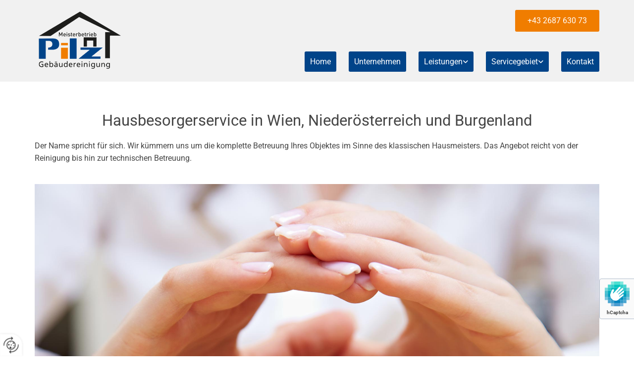

--- FILE ---
content_type: text/html; charset=UTF-8
request_url: https://www.pilz-reinigung.at/leistungen/hausbesorgerservice
body_size: 6541
content:
<!DOCTYPE html> <html lang="de" data-currency="USD" data-lang="de" data-countrycode="de_DE" data-rHash="db5569cb0ceea481c9c118d35dbc0a14" dir="auto"> <head> <meta charset="UTF-8"/> <title>Übersiedlungen und Entrümpelungen im Bezirk Eisenstadt</title><meta name="keywords" content="Übersiedelungen und Entrümpelungen"><meta name="description" content="Egal ob Keller oder Dachboden entrümpelt werden oder ein ganzes Haus übersiedelt werden soll, wir sind für Sie zur Stelle. "><meta property="og:type" content="website"><meta property="og:title" content="Übersiedlungen und Entrümpelungen im Bezirk Eisenstadt"><meta property="og:url" content="https://www.pilz-reinigung.at/leistungen/hausbesorgerservice"><meta property="og:description" content="Egal ob Keller oder Dachboden entrümpelt werden oder ein ganzes Haus übersiedelt werden soll, wir sind für Sie zur Stelle. "><meta property="og:image" content="https://www.pilz-reinigung.at"><link rel='canonical' href='https://www.pilz-reinigung.at/leistungen/hausbesorgerservice'/><meta name="viewport" content="width=device-width, initial-scale=1"> <style>.row.rowvideobg .termly-blocked-content { display: none !important; } .module.video .termly-blocked-content { width: 100% !important; } </style> <script>function onTermlyLoaded() { Termly.on("consent", (data) => { setTimeout(() => { window._monoLoader.initLibs(); const u = Object.entries(Termly.getConsentState()).some(([k, v]) => k === "performance" && v === true); if (u) { let e = document.querySelectorAll("iframe.monovideobg"); e.forEach((e) => { let o = e.getAttribute("data-src") || e.src; e.src = o + "&autoplay=1&mute=1&volume=0"; e.style.display = "block"; e.style.opacity = "1"; }); } }, 100); }); }</script> <script type="text/javascript" src="https://app.termly.io/resource-blocker/bce69057-994f-434e-aed8-60e0439de584?autoBlock=on" onload="onTermlyLoaded()"></script> <link rel='shortcut icon' type='image/x-icon' href='/uploads/O1tUk7QJ/favicon.ico'/><link rel="preload" href="https://css-fonts.eu.extra-cdn.com/css?family=Roboto:300,500&display=swap" as="style"><link href="https://css-fonts.eu.extra-cdn.com/css?family=Roboto:300,500&display=swap" rel="stylesheet"><link rel="stylesheet" href="https://site-assets.cdnmns.com/108ab34d214b6bd35fa24bb0b75a9731/css/grids.css?1768836001521"><link rel="stylesheet" href="https://site-assets.cdnmns.com/108ab34d214b6bd35fa24bb0b75a9731/css/hcaptcha.css?1768836001521"><link rel="stylesheet" href="/assets/user-style.css?1755526185"><link rel="stylesheet" id="style_site" href="/assets/sitestyle.css?1755526185"><link rel="stylesheet" href="https://site-assets.cdnmns.com/108ab34d214b6bd35fa24bb0b75a9731/css/external-libs.css?1768836001521"><!--[if lt IE 9]><script src="https://site-assets.cdnmns.com/108ab34d214b6bd35fa24bb0b75a9731/js/html5shiv.js"></script><script src="https://site-assets.cdnmns.com/108ab34d214b6bd35fa24bb0b75a9731/js/respond.js"></script><![endif]--><script>if ('serviceWorker' in navigator){navigator.serviceWorker.getRegistrations().then(function(registrations) { for(registration in registrations) { registration.unregister(); }}); }</script><link rel="preconnect" href="https://site-assets.cdnmns.com/" crossorigin><link rel="preconnect" href="https://fonts.prod.extra-cdn.com/" crossorigin><style> #infobar { bottom: 0; top: inherit; } </style> <meta name="google-site-verification" content="9Tjk7vy4Z7FAJO6TcEMhhg5WYros0pCnmWfKpsgzJ18"/> <script> window.dataLayer = window.dataLayer || []; dataLayer.push({ 'envelopeID': '940219', 'industry': '', 'customer_ua_accountID': '', 'envelopeHostname': 'www.pilz-reinigung.at', 'SID': '677479', 'cms': 'm' }); </script> <script> (function(w,d,s,l,i){w[l]=w[l]||[];w[l].push({ 'gtm.start': new Date().getTime(),event:'gtm.js'}); var f=d.getElementsByTagName(s)[0], j=d.createElement(s),dl=l!='dataLayer'?'&l='+l:''; j.async=true;j.src= 'https://sgtm.herold.at/gtm.js?id='+i+dl; f.parentNode.append(j,f); }) (window,document,'script','dataLayer','GTM-5M4VVMZ8'); </script> <script src='https://site-assets.cdnmns.com/108ab34d214b6bd35fa24bb0b75a9731/js/reseller/herold/herold_tracker.js'></script> <script>window.ASSETSURL='https://site-assets.cdnmns.com/108ab34d214b6bd35fa24bb0b75a9731';</script></head> <body id="p8997" data-dateformat='d/m/Y' data-req="lazyload,quicklink"> <button type="button" id="consent-banner-prefs-button" aria-label="renew-consent" onclick="displayPreferenceModal();" style="display: block;"></button> <style> button#consent-banner-prefs-button { display: none; background-color: #fff; background-image: url(/assets/css/img/herold/2ed59759c0.svg); background-size: 44px; background-repeat: no-repeat; background-position: 50%; border: none; box-sizing: border-box; cursor: pointer; padding: 9px 9px 7px 7px; outline: none; width: 64px; height: 64px; border-top-right-radius: 50%; box-shadow: 0 0 6.86px 0 rgba(0,0,0,.10196078431372549); position: fixed; bottom: 0; left: 0; z-index: 9999999; transform: scale(.7); transform-origin: bottom left; transition: all .3s ease; } button#consent-banner-prefs-button:hover { transform: scale(1); } </style> <div id="r5001" class="row designRow"> <div class="container container-fluid"><div class="col col-sm-12"> <header><div id="r3894" class="row row hidden-md hidden-lg"> <div class="container container-fixed"><div id="c3590" class="col col-md-12 col-sm-12 col-lg-12"><div id="m2426" class="module text"><p class="custom1" style="text-align: center; color: rgb(255, 255, 255);"><span class="iconfont"></span>&nbsp;<a data-global="phone"  href="tel:+43268763073" data-track-event="click" data-track-action="phone_link">+43 2687 630 73</a><a data-global="phone"  href="tel:+43268763073" data-track-event="click" data-track-action="phone_link"></a></p></div> </div> </div> </div> <div id="r5000" class="row "> <div class="container container-fixed "><div id="c5000" class="col col-sm-10 col-lg-3 col-md-3"><a href="/"  title="Logo" aria-label="Logo" class="imageModuleWrap" id="w_m1985" data-track-event="click" data-track-action="internal_link_clicked"> <img src="[data-uri]" alt="Company Logo" data-author="" width="180" height="121" fetchpriority="high"/> <noscript data-lazyload-src="/uploads/9IPczJLA/180x0_180x0/logo4.png" data-lazyload-id="m1985" data-lazyload-class="module image" data-lazyload-alt="Company Logo"> <img id="m1985" class="module image" src="/uploads/9IPczJLA/180x0_180x0/logo4.png" alt="Company Logo" width="180" height="121" data-author="" fetchpriority="high"/> </noscript> </a> </div> <div id="c4354" class="col col-sm-2 col-lg-9 col-md-9 flexCol"><div class="flexWrap"> <a data-global="phone"  id="m1710" class="module button hidden-sm" href="tel:+43268763073"  title="" role="button" data-track-event="click" data-track-action="phone_link"> <span class="buttonLabel labelRight">+43 2687 630 73</span> </a></div> <div id="m4218" class="module autospacer"></div> <div class="flexWrap"> <nav id="m5000" class="module nav" data-settings="vertical=false,direction=right,push=true,activeParent=false,verticalNav-sm=true" aria-label="Navigation" tabindex="-1"> <ul class="navContainer"><li class=""> <a href="/" data-track-event="click" data-track-action="internal_link_clicked">Home</a> </li><li class=" hidden-lg hidden-md hidden-sm"> <a href="/datenschutzerklarung" data-track-event="click" data-track-action="internal_link_clicked">Datenschutzerklärung</a> </li><li class=""> <a href="/unternehmen" data-track-event="click" data-track-action="internal_link_clicked">Unternehmen</a> </li><li class=""> <a rel="nofollow noopener" href="#" data-track-event="click" data-track-action="internal_link_clicked">Leistungen</a> <ul><li class=""> <a href="/leistungen/unterhaltsreinigung" data-track-event="click" data-track-action="internal_link_clicked">Unterhaltsreinigung</a> </li><li class=""> <a href="/leistungen/bauendreinigung" data-track-event="click" data-track-action="internal_link_clicked">Bauendreinigung</a> </li><li class=""> <a href="/leistungen/fassadenreinigung" data-track-event="click" data-track-action="internal_link_clicked">Fassadenreinigung</a> </li><li class=""> <a href="/leistungen/glasreinigung" data-track-event="click" data-track-action="internal_link_clicked">Glasreinigung</a> </li><li class=""> <a href="/leistungen/grundreinigung" data-track-event="click" data-track-action="internal_link_clicked">Grundreinigung</a> </li><li class=""> <a href="/leistungen/industrie--und-sonderreinigung" data-track-event="click" data-track-action="internal_link_clicked">Industrie- und Sonderreinigung</a> </li><li class=" active"> <a href="/leistungen/hausbesorgerservice" data-track-event="click" data-track-action="internal_link_clicked">Hausbesorgerservice</a> </li><li class=""> <a href="/leistungen/winterdienst" data-track-event="click" data-track-action="internal_link_clicked">Winterdienst</a> </li></ul> </li><li class=" hidden-lg hidden-md hidden-sm"> <a href="/referenzen" data-track-event="click" data-track-action="internal_link_clicked">Referenzen</a> </li><li class=""> <a href="/servicegebiet" data-track-event="click" data-track-action="internal_link_clicked">Servicegebiet</a> <ul><li class=""> <a href="/fassadenreinigung-niederoesterreich" data-track-event="click" data-track-action="internal_link_clicked">Niederösterreich</a> </li></ul> </li><li class=" hidden-lg hidden-md hidden-sm"> <a href="/fassadenreinigung-niederoesterreich" data-track-event="click" data-track-action="internal_link_clicked">Fassadenreinigung Niederösterreich</a> </li><li class=""> <a href="/kontakt" data-track-event="click" data-track-action="internal_link_clicked">Kontakt</a> </li><li class=" hidden-lg hidden-md hidden-sm"> <a href="/impressum" data-track-event="click" data-track-action="internal_link_clicked">Impressum</a> </li><li class=" hidden-lg hidden-md hidden-sm"> <a href="/datenschutzerklarung-old-api" data-track-event="click" data-track-action="internal_link_clicked">Datenschutzerklärung-old-api</a> </li><li class=" hidden-lg hidden-md hidden-sm"> <a href="/datenschutzerklarung-old-api-cm" data-track-event="click" data-track-action="internal_link_clicked">Datenschutzerklärung-old-api-cm</a> </li></ul> </nav></div> </div> </div> </div> </header><div id="r5002" role="main" class="row designRow"> <div class="container container-fluid"><div class="col col-sm-12"><div id="r3173" class="row "> <div class="container container-fixed "><div class="col col-sm-12"><div id="m3710" class="module text"><h1 style="text-align: center;" class="headline">Hausbesorgerservice in Wien, Niederösterreich und Burgenland</h1><p class="bodytext">Der Name spricht für sich. Wir kümmern uns um die komplette Betreuung Ihres Objektes im Sinne des klassischen Hausmeisters.&nbsp;Das Angebot reicht von der Reinigung bis hin zur technischen Betreuung.</p></div> <div class="imageModuleWrap" id="w_m3763"> <img src="[data-uri]" alt="hausbetreuung" data-author="" width="2000" height="1252" fetchpriority="high"/> <noscript data-lazyload-src="/uploads/QJkHBS0O/d12.jpg" data-lazyload-id="m3763" data-lazyload-class="module image" data-lazyload-alt="hausbetreuung" data-req="" data-settings="enablehover=false,showelement=none,hovertransition=slowFadeIn"> <img id="m3763" class="module image" src="/uploads/QJkHBS0O/d12.jpg" alt="hausbetreuung" width="2000" height="1252" data-author="" fetchpriority="high"/> </noscript> </div></div> </div> </div> </div> </div> </div> <footer><div id="r1074" class="row "> <div class="container container-fixed "><div class="col col-sm-12 col-lg-3 col-md-3"><div id="m3477" class="module text"><p class="preamble" style="color: rgb(255, 255, 255);">Adresse</p></div> <div id="m1028" class="module text"><p class="bodytext" style="color: rgb(255, 255, 255);"><span style="font-weight: bold;"></span>PILZ Gebäudereinigung GmbH</p><p class="footertext">Industriegelände 10</p><p class="footertext">7041&nbsp;Wulkaprodersdorf</p><p class="footertext">Tel.:&nbsp;<a data-global="phone"  href="tel:+43268763073" data-track-event="click" data-track-action="phone_link">+43 2687 630 73</a></p><p class="footertext">E-Mail:&nbsp;<a href="mailto:office@pilz-reinigung.at" data-track-event="click" data-track-action="email_link">office@pilz-reinigung.at</a><a href="mailto:office@pilz-reinigung.at" data-track-event="click" data-track-action="email_link"></a></p></div> <div id="m2300" class="module text"><p class="smallsubtitle" style="color: rgb(255, 255, 255);">Bürozeiten</p></div> <div class="module openinghours2" id="m3517"> <p class="day clear footertext"> <span class="dayLabel">Montag</span> <span class="ranges"> <span>08:00 - 13:00</span> </span> </p> <p class="day clear footertext"> <span class="dayLabel">Dienstag</span> <span class="ranges"> <span>08:00 - 13:00</span> </span> </p> <p class="day clear footertext"> <span class="dayLabel">Mittwoch</span> <span class="ranges"> <span>08:00 - 13:00</span> </span> </p> <p class="day clear footertext"> <span class="dayLabel">Donnerstag</span> <span class="ranges"> <span>08:00 - 13:00</span> </span> </p> <p class="day clear footertext"> <span class="dayLabel">Freitag</span> <span class="ranges"> <span>08:00 - 13:00</span> </span> </p> </div> <div id="m3954" class="module text"><p class="footertext"><span style="font-weight: bold;">Montag bis Freitag telefonisch erreichbar von 08.00 Uhr bis 16.00 Uhr</span></p></div> <div id="m8182" class="module text"><p style="text-align: left;" class="footertext"><a href="/impressum" data-track-event="click" data-track-action="internal_link_clicked">Impressum</a> | <a href="/datenschutzerklarung" data-track-event="click" data-track-action="internal_link_clicked">Datenschutzerklärung</a>&nbsp;|&nbsp;<a href="/kontakt" data-track-event="click" data-track-action="internal_link_clicked">Kontakt</a></p></div> </div> <div id="c4692" class="col col-sm-12 col-md-6 col-lg-6"><div id="m4672" class="module map osmap" data-url="?dm=m4672" data-req="mapbox-gl,leaflet,osmap"> <div class="map-container cookieconsent-optin-marketing" aria-label="Industriegelände 10 7041 Wulkaprodersdorf Austria" data-address="Industriegelände 10 7041 Wulkaprodersdorf Austria" data-zoom="16"></div> </div> </div> <div class="col col-md-3 col-lg-3 col-sm-12"><div id="m4416" class="module text"><p class="preamble" style="color: rgb(255, 255, 255);">Anfrage</p></div> <form method="post" id="m1231" class="module form" data-url="?dm=m1231" data-req="form,ext-https://js.hcaptcha.com/1/api.js?onload=formsInitHcaptcha&render=explicit" data-settings="margin=1" data-track-action="custom_form" onsubmit="return _monoForm.submitForm(this);"> <div class="fields clear"> <div class="field w100 "> <label for="m1231_field_0"></label> <input type="text" name="field_0" autocomplete="on" id="m1231_field_0" placeholder="Name"/> </div> <div class="field w100 "> <label for="m1231_field_1"></label> <input type="text" data-type="phone" name="field_1" autocomplete="tel" id="m1231_field_1" placeholder="Telefon"/> </div> <div class="field w100 "> <label for="m1231_field_2"></label> <input type="text" name="field_2" autocomplete="on" id="m1231_field_2" placeholder="E-Mail*" data-required="true" aria-required="true"/> </div> <div class="field w100 "> <label for="m1231_field_3"></label> <textarea name="field_3" id="m1231_field_3"  placeholder="Nachricht"></textarea> </div> <input type="hidden" name="__requestToken" value="f1c61e15de08e8d1683e01c9e1471ab5816c0d6fed699a5ba02253b0bf03f709"/> <div class="field veiled" style="display:none;height:0px" aria-hidden="true" tabindex="-1"> <label for="70311ece" style="display: none;">Spam protection</label> <textarea id="70311ece" name="70311ece" placeholder="Lorem ipsum"></textarea> </div> <input type="hidden" name="_ha_seed" value="70311ece"/> </div> <div class="optins clear"> <div class="field w100 optin"> <div class="form_option"><input type="checkbox" name="optin_field_0" id="m1231_optin_field_0" value="1"/><label class="label_optin_field_0" for="m1231_optin_field_0"><a class="optinLink" rel="nofollow noopener" target="_blank" href="/datenschutzerklarung-old-api" data-track-event="click" data-track-action="internal_link_clicked">Es werden personenbezogene Daten übermittelt und für die in der Datenschutzerklärung beschriebenen Zwecke verwendet.</a></label> </div> </div> </div> <div class="h-captcha" data-sitekey="76e5ed29-5d40-4f15-b471-4c89196dac3b" data-callback="onHcaptchaSuccess" data-invisible="true"></div> <div id="errors_m1231"> </div> <input type="hidden" name="form_m1231" value="1"> <input type="submit" class="button " value="Absenden"> <div class="hcaptcha-badge bodytext hide bottomright"> <div class="hcaptcha-badge-logo-wrapper"> <div class="hcaptcha-badge-logo"></div> <div class="hcaptcha-badge-text">hCaptcha</div> </div> <div class="hcaptcha-badge-legal">Diese Webseite ist durch hCaptcha geschützt. Es gelten die
<a href="https://hcaptcha.com/privacy">Datenschutz-Bestimmungen</a> und
<a href="https://hcaptcha.com/terms">Geschäftsbedingungen</a>.</div> </div> </form> </div> </div> </div> </footer> <!-- Hardcoded border-top-width: 0px; and HEROLD are aware of this hacky fix --> <div class="row brandfooter noPadding" style="border-top-width: 0px;"> <div class="container container-fixed"> <div class="brandTextAlternativeContainer" style="justify-content: space-between;width: 100%;"> <a href='https://www.herold.at/marketing/websites/' target="_blank" rel="noopener" data-track-event="click" data-track-action="link_clicked"> <span class="brandingText" style="padding-right:10px" onmouseover="this.style.textDecoration='underline'" onmouseout="this.style.textDecoration='none'">Website erstellt von HEROLD</span> </a> <a href="https://www.herold.at/marketing/" target="_blank" rel="noopener" data-track-event="click" data-track-action="link_clicked"> <img src="https://site-assets.cdnmns.com/108ab34d214b6bd35fa24bb0b75a9731/css/img/herold/logo.png" alt="Online Marketing von HEROLD"/> </a> </div> </div> </div></div> </div> </div> <a href='#' data-req="scrollTop" class='scrollIcon hidden bottom_right' aria-label="Zum Anfang der Seite gehen" data-track-event="click" data-track-action="internal_link_clicked"> <span></span> </a><script async nomodule src="https://site-assets.cdnmns.com/108ab34d214b6bd35fa24bb0b75a9731/js/loader-polyfills.js?1768836001521"></script><script async src="https://site-assets.cdnmns.com/108ab34d214b6bd35fa24bb0b75a9731/js/loader.js?1768836001521"></script><script type='application/ld+json'>{"@context":"http://schema.org","@type":"LocalBusiness","@id":"https://www.pilz-reinigung.at/#global_business","name":"PILZ Geb\u00e4udereinigung GmbH","address":{"@type":"PostalAddress","streetAddress":"Industriegel\u00e4nde 10","addressLocality":"Wulkaprodersdorf","addressRegion":"","postalCode":"7041","addressCountry":"Austria"},"email":"office@pilz-reinigung.at","telephone":"+43 2687 630 73","url":"https://www.pilz-reinigung.at","openingHoursSpecification":[{"@type":"OpeningHoursSpecification","dayOfWeek":"http://schema.org/Monday","opens":"08:00","closes":"13:00"},{"@type":"OpeningHoursSpecification","dayOfWeek":"http://schema.org/Tuesday","opens":"08:00","closes":"13:00"},{"@type":"OpeningHoursSpecification","dayOfWeek":"http://schema.org/Wednesday","opens":"08:00","closes":"13:00"},{"@type":"OpeningHoursSpecification","dayOfWeek":"http://schema.org/Thursday","opens":"08:00","closes":"13:00"},{"@type":"OpeningHoursSpecification","dayOfWeek":"http://schema.org/Friday","opens":"08:00","closes":"13:00"}],"logo":"https://www.pilz-reinigung.at/uploads/9IPczJLA/logo4.png"}</script><!-- Mono global site tag (gtag.js) - Google Analytics --> <script async src='https://www.googletagmanager.com/gtag/js?id=G-58VP8MKLTR'></script> <script> window.dataLayer = window.dataLayer || []; function gtag(){dataLayer.push(arguments);} gtag('js', new Date()); gtag('config', 'G-58VP8MKLTR', { 'anonymize_ip': true, 'send_page_view': false, 'custom_map': {'dimension1': 'monoSiteId', 'dimension2': 'monoRendering'} }); gtag('event', 'monoAction', { 'monoSiteId': '940219', 'monoRendering': 'website'}); gtag('event', 'page_view', { 'monoSiteId': '940219', 'monoRendering': 'website'}); var _mtr = _mtr || []; _mtr.push(['addTracker', function (action) { gtag('event', action, { 'send_to': 'G-58VP8MKLTR', 'event_label': 'monoAction', 'monoSiteId': '940219', 'monoRendering': 'website' }); }]); _mtr.push(['addRawTracker', function() { gtag.apply(gtag,arguments); }]); </script> </body> </html>

--- FILE ---
content_type: text/css
request_url: https://www.pilz-reinigung.at/assets/sitestyle.css?1768836001521
body_size: 3548
content:
.headline { font-size:31px; line-height:1.2em; letter-spacing:0em; margin-bottom:20px;} .headline a:hover { text-decoration:underline;} nav { text-align:right;} nav > ul li > a { color:rgb(255, 255, 255);} nav:before { font-size:30px; color:rgb(69, 69, 69);} nav > ul > li > ul a { font-size:14px; color:rgb(69, 69, 69);} nav > ul li > a:hover { color:rgb(255, 255, 255);} nav > ul li a { padding-top:11px; padding-right:11px; padding-bottom:11px; padding-left:11px; margin-top:0px; margin-right:0px; margin-left:25px; background-color:rgb(1, 68, 137); border-top-left-radius:3px; border-top-right-radius:3px; border-bottom-right-radius:3px; border-bottom-left-radius:3px;} nav > ul > li > ul li a { background-color:rgb(241, 241, 241); border-color:rgb(255, 255, 255); margin-bottom:0px; border-bottom-width:0px; padding-left:10px; padding-right:10px; padding-top:10px; padding-bottom:10px; margin-left:20px;} nav.opened-menu > ul { background-color:rgb(255, 255, 255);} nav > ul .closeBtn { color:rgb(204, 204, 204);} nav > ul li.active > a { color:rgb(255, 255, 255); background-color:rgb(240, 125, 0);} nav > ul li a:hover { background-color:rgb(240, 125, 0);} nav > ul > li > ul a:hover { color:rgb(255, 255, 255);} nav > ul > li > ul li.active > a { color:rgb(255, 255, 255);} .subtitle { font-size:25px; line-height:1.2em; letter-spacing:0em; margin-bottom:20px;} .preamble { font-size:20px; line-height:1.5em; letter-spacing:0em; margin-bottom:5px;} .bodytext { line-height:1.6em; margin-bottom:5px; font-size:16px;} .smalltext { line-height:1.2em; letter-spacing:0em; font-size:11px; margin-bottom:5px;} body { color:rgb(69, 69, 69); font-size:16px; font-family:Roboto; line-height:1.2em; font-weight:400; background-color:rgb(255, 255, 255);} body a { text-decoration:none; color:rgb(240, 125, 0);} body a:hover { color:rgb(1, 68, 137);} .button { margin-bottom:40px; border-radius:3px; border-width:0px; font-weight:400; color:rgb(255, 255, 255); background-color:rgb(240, 125, 0); padding-top:12px; padding-right:25px; padding-bottom:13px; padding-left:25px;} .button:hover { background-color:rgb(1, 68, 137); color:rgb(255, 255, 255);} .button .buttonIcon.fa { margin-right:10px;} .form { margin-bottom:40px; padding-top:0px; padding-right:0px; padding-bottom:0px; padding-left:0px;} .form label { padding-bottom:0px; margin-bottom:10px; line-height:1.2em;} .form input[type=text],.form textarea,.form select { border-radius:3px; border-width:1px; border-color:rgb(204, 204, 204); color:rgb(69, 69, 69); font-size:14px; padding-top:10px; padding-right:10px; padding-bottom:10px; padding-left:10px; margin-top:0px; margin-right:0px; margin-bottom:20px; margin-left:0px; background-color:rgb(255, 255, 255);} .form input[type=submit] { margin-top:20px; margin-bottom:0px;} .form input[type=checkbox]+span,.form input[type=radio]+span,.form .form_option input[type=checkbox]+label:not([class*="optin"]) { line-height:1.6em; margin-left:10px; margin-bottom:20px; margin-right:20px;} .text { margin-bottom:40px; padding-top:0px; padding-right:0px; padding-bottom:0px; padding-left:0px;} .image { margin-bottom:40px; padding-top:0px; padding-right:0px; padding-bottom:0px; padding-left:0px;} .map { margin-bottom:40px;} .gallery { margin-bottom:40px;} .row { padding-top:60px; padding-right:30px; padding-bottom:20px; padding-left:30px; background-color:rgb(255, 255, 255);} .col { margin-bottom:0px; padding-left:15px; padding-right:15px; margin-top:0px; padding-bottom:0px;} .custom1 { color:rgb(255, 255, 255); line-height:1.60em;} .custom2 {} .custom4 {} .custom5 {} .custom3 {} .smallsubtitle { font-size:20px; line-height:1.2em; margin-bottom:5px;} .spottext { font-size:39px; color:rgb(255, 255, 255); line-height:1.2em; text-align:center; margin-bottom:20px;} .spottext a { color:rgb(255, 255, 255);} .spottext a:hover { color:rgb(255, 255, 255);} .footertext { font-size:13px; line-height:1.6em; margin-bottom:0px; color:rgb(255, 255, 255);} .footertext a { color:rgb(255, 255, 255);} .footertext a:hover { color:rgb(255, 255, 255);} .companyname { font-size:22px; text-align:left; line-height:1.2em;} .companyname a { color:rgb(69, 69, 69);} .companyname a:hover { color:rgb(69, 69, 69);} .smallspottext { line-height:1.5em; color:rgb(255, 255, 255); text-align:center; font-size:20px; margin-bottom:5px;} .smallspottext a { color:rgb(255, 255, 255);} .smallspottext a:hover { color:rgb(255, 255, 255);} .locale { text-align:right;} .locale ul li a { transition:all 0.25s ease-in 0s; color:rgb(241, 241, 241); font-size:14px;} .locale ul li { background-color:rgb(69, 69, 69); padding-top:5px; padding-right:15px; padding-bottom:5px; padding-left:15px;} .locale ul li:hover { background-color:rgb(113, 113, 113);} .locale ul li a:hover { color:rgb(255, 255, 255);} .locale ul li.active a { color:rgb(255, 255, 255);} .button2 { font-size:18px; border-width:2px; line-height:1em; margin-bottom:40px; border-radius:3px; color:rgb(255, 255, 255); display:table; margin-left:auto; margin-right:auto; padding-top:19px; padding-right:30px; padding-bottom:20px; padding-left:30px; border-top-width:1px; border-right-width:1px; border-bottom-width:1px; border-left-width:1px; border-color:rgb(255, 255, 255);} .button2:hover { color:rgb(241, 241, 241); border-color:rgb(241, 241, 241);} .button2 .buttonIcon.fa { margin-right:10px;} .divider { border-top-width:1px; border-color:rgb(204, 204, 204); width:100%; display:table; margin-left:auto; margin-right:auto;} .singlePost .divider { margin-bottom:40px;} .socialmedia { text-align:right; font-size:19px;} .socialmedia li { margin-left:0px; margin-bottom:10px; margin-right:10px;} .paymenticons li { padding-bottom:0px; margin-bottom:10px; margin-left:0px; padding-left:0px; margin-right:10px;} .paymenticons { text-align:left;} .linklist { padding-bottom:0px; padding-left:0px; margin-bottom:40px; margin-top:0px;} .linklist a { margin-bottom:1px; background-color:rgb(241, 241, 241); padding-top:10px; padding-right:10px; padding-bottom:10px; padding-left:10px;} .linklist a:hover { background-color:rgb(241, 241, 241);} .breadcrumb li a { margin-bottom:10px; margin-left:10px; margin-right:10px;} .cart { display:table; margin-left:auto; margin-right:0; margin-bottom:0px;} .cart .cartBtn { color:rgb(255, 255, 255); font-size:20px;} .cart .cartAmount { font-size:12px; color:rgb(255, 255, 255); background-color:rgb(240, 125, 0); width:16px; height:16px; margin-left:-5px; border-top-left-radius:100px; border-top-right-radius:100px; border-bottom-right-radius:100px; border-bottom-left-radius:100px; margin-top:-8px;} .cart .checkoutBtn { margin-bottom:0px;} .cart .title { margin-bottom:20px;} .cart .subTotalText { margin-top:0px;} .cart .subTotal { margin-bottom:10px; margin-top:5px;} .cart .cartContents { background-color:rgb(241, 241, 241);} .cart .divider { margin-bottom:10px;} .search { display:table; margin-left:auto; margin-right:0;} .search .searchicon { color:rgb(255, 255, 255); width:16px; height:16px; border-top-left-radius:100px; border-top-right-radius:100px; border-bottom-right-radius:100px; border-bottom-left-radius:100px; font-size:16px; margin-bottom:0px;} .review { margin-bottom:40px; background-color:rgb(241, 241, 241); padding-top:20px; padding-right:20px; padding-bottom:20px; padding-left:20px;} .review .reviewName { text-align:center; margin-bottom:5px;} .review .reviewDescription { text-align:center;} .review .reviewRating { text-align:center;} .review .reviewRating .star { margin-right:2px; margin-left:2px;} .review .authorDate { text-align:center;} .html { margin-bottom:40px;} .blog .details { padding-top:0px; margin-top:15px; margin-bottom:20px;} .blog .readMore { margin-top:20px; margin-bottom:40px;} .catalog { margin-bottom:40px;} .catalog .productText { padding-top:10px;} .catalog .visualTag { text-align:center; text-transform:uppercase; padding-top:7px; padding-right:7px; padding-bottom:7px; padding-left:7px;} .emailshare a { margin-bottom:20px;} .openinghours .specialDayTitle { margin-top:20px;} .openinghours { margin-bottom:40px;} .offers { margin-bottom:40px; background-color:rgb(241, 241, 241); padding-top:20px; padding-right:20px; padding-bottom:20px; padding-left:20px;} .offers .button { margin-bottom:0px; margin-top:20px; display:table; margin-left:auto; margin-right:auto;} .offers .offerName { text-align:center;} .offers .offerDescription { text-align:center;} .offers .offerPrice { text-align:center;} .offers .validFrom { text-align:center;} .offers .validThrough { text-align:center;} .list { margin-bottom:40px;} .list .listIcon { font-size:21px; width:30px; height:30px; margin-right:10px;} .video { margin-bottom:40px;} .singleProduct .addBtn { padding-top:13px;} .singleProduct .gallery .visualTag { text-align:center; font-size:21px; text-transform:uppercase; padding-top:10px; padding-right:10px; padding-bottom:10px; padding-left:10px;} .singleProduct .divider { margin-bottom:20px; margin-top:0px;} .pricelist { margin-bottom:40px;} .pricelist li { margin-bottom:20px;} .checkout .divider { margin-bottom:20px;} .checkout .descriptivetext { padding-bottom:20px;} .checkout .infolabel { padding-bottom:10px;} .verticalnav { margin-bottom:40px;} .verticalnav > li > a { color:rgb(240, 125, 0); margin-bottom:10px;} .verticalnav > li > a:hover { color:rgb(1, 68, 137);} nav > li.active > a { color:rgb(1, 68, 137);} .verticalnav > li > ul a { color:rgb(240, 125, 0);} .verticalnav > li > ul a:hover { color:rgb(1, 68, 137);} .verticalnav > li > ul li.active > a { color:rgb(1, 68, 137);} .verticalnav > li > ul li a { margin-bottom:10px;} .singlePost .blogShare { margin-bottom:40px;} .imagelist { margin-bottom:40px;} .facebookpage { margin-bottom:40px;} .instagramembed { margin-bottom:40px;} .googleplusone { margin-bottom:40px;} .openinghours2 { margin-bottom:40px;} .shopfilter .shop_filter { background-color:rgb(241, 241, 241);} .shopfilter .filter_label { color:rgb(69, 69, 69);} .shopfilter label { color:rgb(69, 69, 69);} .shopfilter .price-text { color:rgb(69, 69, 69);} .shopfilter .clearSelection { color:rgb(69, 69, 69);} .shopfilter .ui-slider { background-color:rgb(240, 125, 0);} .shopfilter .ui-slider-range { background-color:rgb(204, 204, 204);} .shopfilter .ui-slider-handle { background-color:rgb(255, 255, 255); border-color:rgb(204, 204, 204);} .scrollIcon { background-color:rgb(240, 125, 0); border-top-left-radius:3px; border-top-right-radius:3px; border-bottom-right-radius:3px; border-bottom-left-radius:3px;} .scrollIcon span:before { color:rgb(255, 255, 255);} .scrollIcon:hover { background-color:rgb(1, 68, 137);} .brandfooter { font-size:13px; margin-top:17px; margin-bottom:0px;} .brandfooter a { color:rgb(1, 68, 137);} .brandfooter a:hover { color:rgb(1, 68, 137);} .accordion .itemTitle { color:rgb(255, 255, 255); font-size:20px; background-color:rgb(240, 125, 0); padding-top:10px; padding-right:10px; padding-bottom:10px; padding-left:10px;} .accordion .itemContent { background-color:rgb(241, 241, 241); padding-top:15px; padding-right:15px; padding-bottom:15px; padding-left:15px;} .accordion .itemTitle:hover { background-color:rgb(240, 125, 0);} .accordion li.active .itemTitle { background-color:rgb(240, 125, 0);} .accordion li { margin-bottom:5px;} @media only screen and (max-width:1199px) {nav:before { font-size:21px;} nav > ul li a { border-bottom-width:0px; margin-left:8px; padding-left:8px; padding-top:8px; padding-right:8px; padding-bottom:8px;} nav.opened-menu > ul { background-color:rgb(241, 241, 241); padding-top:20px; padding-right:20px; padding-bottom:20px; padding-left:20px;} nav > ul .closeBtn { color:rgb(69, 69, 69);} nav > ul li > a { font-size:13px;} .custom4 {} .custom4 a {} .custom4 a:hover {} .custom1 { line-height:1.2em;} .custom1 a {} .custom1 a:hover {} .custom3 {} .custom3 a {} .custom3 a:hover {} body {} body a {} body a:hover {} .text {} .bodytext {} .bodytext a {} .bodytext a:hover {} .smalltext { font-size:12px;} .smalltext a {} .smalltext a:hover {} .companyname { font-size:18px;} .companyname a {} .companyname a:hover {} .footertext { font-size:12px;} .footertext a {} .footertext a:hover {} }@media only screen and (max-width:767px) {nav:before { font-size:21px;} nav.opened-menu > ul { background-color:rgb(241, 241, 241);} nav > ul li a { padding-top:10px; padding-right:10px; padding-bottom:10px; padding-left:10px; margin-left:0px;} nav > ul li a:hover { background-color:rgb(240, 125, 0);} nav > ul > li > ul li a { background-color:rgba(255, 255, 255, 0); border-color:rgba(255, 255, 255, 0);} nav > ul li > a { font-size:20px;} nav > ul > li > ul a { font-size:20px;} nav > ul li.active > a { background-color:rgb(240, 125, 0);} nav > ul > li > ul li.active > a { border-color:rgba(255, 255, 255, 0); color:rgb(255, 255, 255);} nav > ul > li > ul a:hover { color:rgb(255, 255, 255);} .headline { font-size:27px;} .subtitle { font-size:23px;} .preamble { font-size:19px;} .text { margin-bottom:20px; padding-right:0px; padding-left:0px;} .col { padding-bottom:20px;} .row { padding-top:40px; padding-left:0px; padding-right:0px;} .form { margin-bottom:20px; padding-top:0px; padding-right:0px; padding-bottom:0px; padding-left:0px;} .form label {} .form input[type=submit] {} .form input[type=submit]:hover {} .form input[type=text],.form textarea,.form select {} .form .thankYou {} .form input[type=checkbox]+span,.form input[type=radio]+span,.form .form_option input[type=checkbox]+label:not([class*="optin"]) { margin-bottom:10px; margin-right:10px;} .gallery { margin-bottom:20px;} .map { margin-bottom:20px;} .image { margin-bottom:20px;} .button { margin-bottom:20px;} .button:hover {} .custom1 { font-size:21px;} .custom1 a { color:rgb(255, 255, 255);} .custom1 a:hover { color:rgb(255, 255, 255);} .custom2 {} .custom2 a {} .custom2 a:hover {} .custom3 {} .custom3 a {} .custom3 a:hover {} .custom4 {} .custom4 a {} .custom4 a:hover {} .custom5 {} .custom5 a {} .custom5 a:hover {} .spottext { font-size:33px;} body {} body a {} body a:hover {} .locale {} .locale ul li a {} .locale ul li a:hover {} .locale ul li.active a {} .locale ul li {} .locale ul li:hover {} .locale ul li.active {} .smallsubtitle { font-size:19px;} .smallspottext { font-size:20px;} .smallspottext a {} .smallspottext a:hover {} .companyname { font-size:20px;} .companyname a {} .companyname a:hover {} .footertext {} .footertext a {} .footertext a:hover {} .button2 { margin-bottom:20px;} .button2:hover {} .socialmedia { text-align:center; font-size:22px;} .socialmedia li a { width:45px; height:45px;} .review { margin-bottom:20px;} .linklist { margin-bottom:20px;} .html { margin-bottom:20px; padding-bottom:0px; padding-top:0px;} .catalog { margin-bottom:20px;} .blog .readMore { margin-bottom:20px;} .openinghours { margin-bottom:20px;} .video { margin-bottom:20px;} .list { margin-bottom:20px;} .offers { margin-bottom:20px;} .cart .subTotalText { margin-top:5px; margin-bottom:10px;} .cart .prodPrice { margin-top:10px; margin-bottom:10px;} .pricelist { margin-bottom:20px;} .verticalnav { margin-bottom:20px;} .imagelist { margin-bottom:20px;} .facebookpage { margin-bottom:20px;} .instagramembed { margin-bottom:20px;} .googleplusone { margin-bottom:20px;} .openinghours2 { margin-bottom:20px;} }#r5001 { padding-left:0px; padding-right:0px;} #r5001 > .container {} #r3894 { padding-top:2px; padding-bottom:2px; background-color:rgb(69, 69, 69);} #m2426 { margin-bottom:10px;} #r5000 { background-color:rgb(241, 241, 241); background-position:50% 100%; background-repeat:no-repeat; padding-top:20px; padding-right:15px; padding-left:15px;} #m1985 { margin-bottom:0px;} #m1710 { display:table; margin-left:auto; margin-right:0;} #r5002 { background-position:50% 0%; background-repeat:repeat-y;} #r5002 > .container {} #r1074 { padding-top:50px; padding-bottom:50px; background-color:rgb(1, 68, 137); margin-bottom:0px;} #m3477 { margin-bottom:0px;} #m2300 { margin-bottom:0px;} #m3517 { border-style:solid; margin-bottom:5px;} #c4692 { border-color:rgb(240, 125, 0); border-left-width:1px; border-top-width:0px; border-right-width:1px;} #m4672 { margin-bottom:0px; height:403px;} #m4416 { margin-bottom:0px;} #m1231 input[type=text],#m1231 input[type=date],#m1231 textarea,#m1231 select { border-style:solid;} #m1231 { border-style:solid;} #p9157 #r3465 { padding-top:500px; padding-bottom:0px; background-size:cover; background-repeat:no-repeat; background-position:50% 50%; background-image:url(/uploads/3jAppgRx/d1.jpg); padding-left:0px; padding-right:0px;} #p9157 #c4773 { padding-left:0px; padding-right:0px; background-color:rgb(1, 68, 137);} #p9157 #m2912 { margin-bottom:0px; padding-top:20px; padding-right:70px;} #p9157 #r4886 { padding-top:500px; padding-bottom:0px; background-size:cover; background-repeat:no-repeat; background-position:50% 50%; background-image:url(/uploads/ULJQkwv6/d2.jpg); padding-left:0px; padding-right:0px;} #p9157 #c1150 { padding-left:0px; padding-right:0px; background-color:rgb(1, 68, 137);} #p9157 #m2469 { margin-bottom:0px; padding-top:20px; padding-right:70px;} #p9157 #c4569 { margin-bottom:20px;} #p9157 #m1550 { margin-bottom:10px;} #p9157 #m4856 { margin-bottom:0px;} #p9157 #m2832 { display:table; margin-left:auto; margin-right:auto;} #p9157 #c3468 { margin-bottom:20px;} #p9157 #m4565 { margin-bottom:10px;} #p9157 #m1400 { margin-bottom:0px;} #p9157 #m3661 { display:table; margin-left:auto; margin-right:auto;} #p9157 #c4290 { margin-bottom:20px;} #p9157 #m4414 { margin-bottom:10px;} #p9157 #m3294 { margin-bottom:0px;} #p9157 #m1433 { display:table; margin-left:auto; margin-right:auto;} #p9157 #c2487 { margin-bottom:20px;} #p9157 #m4657 { margin-bottom:10px;} #p9157 #m4807 { margin-bottom:0px;} #p9157 #m1322 { display:table; margin-left:auto; margin-right:auto;} #p9157 #c1817 { margin-bottom:20px;} #p9157 #m3017 { margin-bottom:10px;} #p9157 #m4097 { margin-bottom:0px;} #p9157 #m1943 { display:table; margin-left:auto; margin-right:auto;} #p9157 #c4280 { margin-bottom:20px;} #p9157 #m2552 { margin-bottom:10px;} #p9157 #m4842 { margin-bottom:0px;} #p9157 #m2677 { display:table; margin-left:auto; margin-right:auto;} #p9157 #c4095 { margin-bottom:20px;} #p9157 #m2412 { margin-bottom:10px;} #p9157 #m4228 { margin-bottom:0px;} #p9157 #m1685 { display:table; margin-left:auto; margin-right:auto;} #p9157 #c1444 { margin-bottom:20px;} #p9157 #m2036 { margin-bottom:10px;} #p9157 #m4335 { margin-bottom:0px;} #p9157 #m3404 { display:table; margin-left:auto; margin-right:auto;} #p9157 #c1886 { background-color:rgb(240, 125, 0);} #p8045 #m7793 { border-style:solid;} #p5623 #m4964 { border-style:solid; margin-left:auto; margin-right:auto;} #p5623 #m4631 { border-style:solid; margin-left:auto; margin-right:auto;} #p5623 #m2375 { margin-left:auto; margin-right:auto;} #p5623 #m2375 + .hoverOverlay .hoverIcon { border-style:solid;} #p5623 #m2375 + .hoverOverlay { border-style:solid;} #p5623 #m2788 { border-style:solid; margin-left:auto; margin-right:auto;} #p5623 #m3592 { margin-left:auto; margin-right:auto;} #p5623 #m3592 + .hoverOverlay .hoverIcon { border-style:solid;} #p5623 #m3592 + .hoverOverlay { border-style:solid;} #p5623 #m2847 { border-style:solid; margin-left:auto; margin-right:auto;} #p5799 #c3464 { padding-top:0px;} #p5799 #m1222 { margin-bottom:0px;} #p5799 #m1474 { display:table; margin-left:auto; margin-right:auto; width:100%; text-align:center; font-size:13px;} #p5799 #m2634 { margin-bottom:0px;} #p5799 #m2398 { width:100%; display:table; margin-left:auto; margin-right:auto; text-align:center; font-size:13px;} #p5799 #m2652 { margin-bottom:0px;} #p5799 #m3853 { display:table; margin-left:auto; margin-right:auto; width:100%; text-align:center; font-size:13px;} #p5799 #m1229 { margin-bottom:0px;} #p5799 #m1697 { width:100%; display:table; margin-left:auto; margin-right:auto; text-align:center; font-size:13px;} #p7516 #m1719 { max-width:67%; margin-left:auto; margin-right:auto;} #p7516 #r4241 { padding-top:0px;} #p9177 #m2478 { margin-right:0px; margin-left:auto; max-width:50%;} #p9177 #m2131 { margin-right:0px; margin-left:auto; max-width:50%;} #p9177 #m4080 { margin-right:0px; margin-left:auto; max-width:50%;} #p9177 #m3189 { margin-right:0px; margin-left:auto; max-width:50%;} #p9177 #m2325 { margin-right:0px; margin-left:auto; max-width:50%;} #p9177 #m2390 { margin-right:0px; margin-left:auto; max-width:50%;} #p9177 #m1524 { margin-right:0px; margin-left:auto; max-width:50%;} #p1229 #m4954 { margin-bottom:0px;} #p1229 #m4478 { border-style:solid; margin-bottom:5px;} #p1229 #m2032 { margin-bottom:0px;} #p1229 #m2542 { background-color:rgb(255, 255, 255); border-style:solid;} #p1229 #m2542 input[type=text],#m2542 input[type=date],#m2542 textarea,#m2542 select { border-style:solid;} #p7232 #c3389 {}#p9062 #c5293 {}#p9062 #m8189 { border-style:solid;} @media only screen and (max-width:1199px) {#r3894 { padding-right:15px; padding-left:15px;} #r5000 { padding-top:15px; padding-bottom:15px;} #c5000 {} #c4354 { padding-left:0px; padding-top:0px; padding-right:0px;} #r5002 { margin-bottom:0px; margin-top:0px;} #p7232 #c3389 {}#p9062 #c5293 {}}@media only screen and (max-width:767px) {#r3894 { background-color:rgb(240, 125, 0);} #c3590 { padding-bottom:5px; padding-top:5px;} #m2426 { margin-bottom:0px;} #r5000 { padding-top:15px; padding-bottom:15px;} #c5000 { padding-bottom:0px;} #c4354 { padding-right:0px; padding-left:0px; padding-bottom:0px;} #r1074 { padding-bottom:15px; padding-top:30px;} #r1074 > .container {} #m1028 { margin-top:0px; margin-right:0px; margin-bottom:0px; margin-left:0px;} #p9157 #r3465 { padding-top:80px; padding-bottom:40px;} #p9157 #r4886 { padding-top:80px; padding-bottom:40px;} #p1229 #c2276 {margin-bottom:0px;}#p7232 #c3389 {}#p9062 #c5293 {}}

--- FILE ---
content_type: text/css
request_url: https://www.pilz-reinigung.at/assets/sitestyle.css?1755526185
body_size: 3548
content:
.headline { font-size:31px; line-height:1.2em; letter-spacing:0em; margin-bottom:20px;} .headline a:hover { text-decoration:underline;} nav { text-align:right;} nav > ul li > a { color:rgb(255, 255, 255);} nav:before { font-size:30px; color:rgb(69, 69, 69);} nav > ul > li > ul a { font-size:14px; color:rgb(69, 69, 69);} nav > ul li > a:hover { color:rgb(255, 255, 255);} nav > ul li a { padding-top:11px; padding-right:11px; padding-bottom:11px; padding-left:11px; margin-top:0px; margin-right:0px; margin-left:25px; background-color:rgb(1, 68, 137); border-top-left-radius:3px; border-top-right-radius:3px; border-bottom-right-radius:3px; border-bottom-left-radius:3px;} nav > ul > li > ul li a { background-color:rgb(241, 241, 241); border-color:rgb(255, 255, 255); margin-bottom:0px; border-bottom-width:0px; padding-left:10px; padding-right:10px; padding-top:10px; padding-bottom:10px; margin-left:20px;} nav.opened-menu > ul { background-color:rgb(255, 255, 255);} nav > ul .closeBtn { color:rgb(204, 204, 204);} nav > ul li.active > a { color:rgb(255, 255, 255); background-color:rgb(240, 125, 0);} nav > ul li a:hover { background-color:rgb(240, 125, 0);} nav > ul > li > ul a:hover { color:rgb(255, 255, 255);} nav > ul > li > ul li.active > a { color:rgb(255, 255, 255);} .subtitle { font-size:25px; line-height:1.2em; letter-spacing:0em; margin-bottom:20px;} .preamble { font-size:20px; line-height:1.5em; letter-spacing:0em; margin-bottom:5px;} .bodytext { line-height:1.6em; margin-bottom:5px; font-size:16px;} .smalltext { line-height:1.2em; letter-spacing:0em; font-size:11px; margin-bottom:5px;} body { color:rgb(69, 69, 69); font-size:16px; font-family:Roboto; line-height:1.2em; font-weight:400; background-color:rgb(255, 255, 255);} body a { text-decoration:none; color:rgb(240, 125, 0);} body a:hover { color:rgb(1, 68, 137);} .button { margin-bottom:40px; border-radius:3px; border-width:0px; font-weight:400; color:rgb(255, 255, 255); background-color:rgb(240, 125, 0); padding-top:12px; padding-right:25px; padding-bottom:13px; padding-left:25px;} .button:hover { background-color:rgb(1, 68, 137); color:rgb(255, 255, 255);} .button .buttonIcon.fa { margin-right:10px;} .form { margin-bottom:40px; padding-top:0px; padding-right:0px; padding-bottom:0px; padding-left:0px;} .form label { padding-bottom:0px; margin-bottom:10px; line-height:1.2em;} .form input[type=text],.form textarea,.form select { border-radius:3px; border-width:1px; border-color:rgb(204, 204, 204); color:rgb(69, 69, 69); font-size:14px; padding-top:10px; padding-right:10px; padding-bottom:10px; padding-left:10px; margin-top:0px; margin-right:0px; margin-bottom:20px; margin-left:0px; background-color:rgb(255, 255, 255);} .form input[type=submit] { margin-top:20px; margin-bottom:0px;} .form input[type=checkbox]+span,.form input[type=radio]+span,.form .form_option input[type=checkbox]+label:not([class*="optin"]) { line-height:1.6em; margin-left:10px; margin-bottom:20px; margin-right:20px;} .text { margin-bottom:40px; padding-top:0px; padding-right:0px; padding-bottom:0px; padding-left:0px;} .image { margin-bottom:40px; padding-top:0px; padding-right:0px; padding-bottom:0px; padding-left:0px;} .map { margin-bottom:40px;} .gallery { margin-bottom:40px;} .row { padding-top:60px; padding-right:30px; padding-bottom:20px; padding-left:30px; background-color:rgb(255, 255, 255);} .col { margin-bottom:0px; padding-left:15px; padding-right:15px; margin-top:0px; padding-bottom:0px;} .custom1 { color:rgb(255, 255, 255); line-height:1.60em;} .custom2 {} .custom4 {} .custom5 {} .custom3 {} .smallsubtitle { font-size:20px; line-height:1.2em; margin-bottom:5px;} .spottext { font-size:39px; color:rgb(255, 255, 255); line-height:1.2em; text-align:center; margin-bottom:20px;} .spottext a { color:rgb(255, 255, 255);} .spottext a:hover { color:rgb(255, 255, 255);} .footertext { font-size:13px; line-height:1.6em; margin-bottom:0px; color:rgb(255, 255, 255);} .footertext a { color:rgb(255, 255, 255);} .footertext a:hover { color:rgb(255, 255, 255);} .companyname { font-size:22px; text-align:left; line-height:1.2em;} .companyname a { color:rgb(69, 69, 69);} .companyname a:hover { color:rgb(69, 69, 69);} .smallspottext { line-height:1.5em; color:rgb(255, 255, 255); text-align:center; font-size:20px; margin-bottom:5px;} .smallspottext a { color:rgb(255, 255, 255);} .smallspottext a:hover { color:rgb(255, 255, 255);} .locale { text-align:right;} .locale ul li a { transition:all 0.25s ease-in 0s; color:rgb(241, 241, 241); font-size:14px;} .locale ul li { background-color:rgb(69, 69, 69); padding-top:5px; padding-right:15px; padding-bottom:5px; padding-left:15px;} .locale ul li:hover { background-color:rgb(113, 113, 113);} .locale ul li a:hover { color:rgb(255, 255, 255);} .locale ul li.active a { color:rgb(255, 255, 255);} .button2 { font-size:18px; border-width:2px; line-height:1em; margin-bottom:40px; border-radius:3px; color:rgb(255, 255, 255); display:table; margin-left:auto; margin-right:auto; padding-top:19px; padding-right:30px; padding-bottom:20px; padding-left:30px; border-top-width:1px; border-right-width:1px; border-bottom-width:1px; border-left-width:1px; border-color:rgb(255, 255, 255);} .button2:hover { color:rgb(241, 241, 241); border-color:rgb(241, 241, 241);} .button2 .buttonIcon.fa { margin-right:10px;} .divider { border-top-width:1px; border-color:rgb(204, 204, 204); width:100%; display:table; margin-left:auto; margin-right:auto;} .singlePost .divider { margin-bottom:40px;} .socialmedia { text-align:right; font-size:19px;} .socialmedia li { margin-left:0px; margin-bottom:10px; margin-right:10px;} .paymenticons li { padding-bottom:0px; margin-bottom:10px; margin-left:0px; padding-left:0px; margin-right:10px;} .paymenticons { text-align:left;} .linklist { padding-bottom:0px; padding-left:0px; margin-bottom:40px; margin-top:0px;} .linklist a { margin-bottom:1px; background-color:rgb(241, 241, 241); padding-top:10px; padding-right:10px; padding-bottom:10px; padding-left:10px;} .linklist a:hover { background-color:rgb(241, 241, 241);} .breadcrumb li a { margin-bottom:10px; margin-left:10px; margin-right:10px;} .cart { display:table; margin-left:auto; margin-right:0; margin-bottom:0px;} .cart .cartBtn { color:rgb(255, 255, 255); font-size:20px;} .cart .cartAmount { font-size:12px; color:rgb(255, 255, 255); background-color:rgb(240, 125, 0); width:16px; height:16px; margin-left:-5px; border-top-left-radius:100px; border-top-right-radius:100px; border-bottom-right-radius:100px; border-bottom-left-radius:100px; margin-top:-8px;} .cart .checkoutBtn { margin-bottom:0px;} .cart .title { margin-bottom:20px;} .cart .subTotalText { margin-top:0px;} .cart .subTotal { margin-bottom:10px; margin-top:5px;} .cart .cartContents { background-color:rgb(241, 241, 241);} .cart .divider { margin-bottom:10px;} .search { display:table; margin-left:auto; margin-right:0;} .search .searchicon { color:rgb(255, 255, 255); width:16px; height:16px; border-top-left-radius:100px; border-top-right-radius:100px; border-bottom-right-radius:100px; border-bottom-left-radius:100px; font-size:16px; margin-bottom:0px;} .review { margin-bottom:40px; background-color:rgb(241, 241, 241); padding-top:20px; padding-right:20px; padding-bottom:20px; padding-left:20px;} .review .reviewName { text-align:center; margin-bottom:5px;} .review .reviewDescription { text-align:center;} .review .reviewRating { text-align:center;} .review .reviewRating .star { margin-right:2px; margin-left:2px;} .review .authorDate { text-align:center;} .html { margin-bottom:40px;} .blog .details { padding-top:0px; margin-top:15px; margin-bottom:20px;} .blog .readMore { margin-top:20px; margin-bottom:40px;} .catalog { margin-bottom:40px;} .catalog .productText { padding-top:10px;} .catalog .visualTag { text-align:center; text-transform:uppercase; padding-top:7px; padding-right:7px; padding-bottom:7px; padding-left:7px;} .emailshare a { margin-bottom:20px;} .openinghours .specialDayTitle { margin-top:20px;} .openinghours { margin-bottom:40px;} .offers { margin-bottom:40px; background-color:rgb(241, 241, 241); padding-top:20px; padding-right:20px; padding-bottom:20px; padding-left:20px;} .offers .button { margin-bottom:0px; margin-top:20px; display:table; margin-left:auto; margin-right:auto;} .offers .offerName { text-align:center;} .offers .offerDescription { text-align:center;} .offers .offerPrice { text-align:center;} .offers .validFrom { text-align:center;} .offers .validThrough { text-align:center;} .list { margin-bottom:40px;} .list .listIcon { font-size:21px; width:30px; height:30px; margin-right:10px;} .video { margin-bottom:40px;} .singleProduct .addBtn { padding-top:13px;} .singleProduct .gallery .visualTag { text-align:center; font-size:21px; text-transform:uppercase; padding-top:10px; padding-right:10px; padding-bottom:10px; padding-left:10px;} .singleProduct .divider { margin-bottom:20px; margin-top:0px;} .pricelist { margin-bottom:40px;} .pricelist li { margin-bottom:20px;} .checkout .divider { margin-bottom:20px;} .checkout .descriptivetext { padding-bottom:20px;} .checkout .infolabel { padding-bottom:10px;} .verticalnav { margin-bottom:40px;} .verticalnav > li > a { color:rgb(240, 125, 0); margin-bottom:10px;} .verticalnav > li > a:hover { color:rgb(1, 68, 137);} nav > li.active > a { color:rgb(1, 68, 137);} .verticalnav > li > ul a { color:rgb(240, 125, 0);} .verticalnav > li > ul a:hover { color:rgb(1, 68, 137);} .verticalnav > li > ul li.active > a { color:rgb(1, 68, 137);} .verticalnav > li > ul li a { margin-bottom:10px;} .singlePost .blogShare { margin-bottom:40px;} .imagelist { margin-bottom:40px;} .facebookpage { margin-bottom:40px;} .instagramembed { margin-bottom:40px;} .googleplusone { margin-bottom:40px;} .openinghours2 { margin-bottom:40px;} .shopfilter .shop_filter { background-color:rgb(241, 241, 241);} .shopfilter .filter_label { color:rgb(69, 69, 69);} .shopfilter label { color:rgb(69, 69, 69);} .shopfilter .price-text { color:rgb(69, 69, 69);} .shopfilter .clearSelection { color:rgb(69, 69, 69);} .shopfilter .ui-slider { background-color:rgb(240, 125, 0);} .shopfilter .ui-slider-range { background-color:rgb(204, 204, 204);} .shopfilter .ui-slider-handle { background-color:rgb(255, 255, 255); border-color:rgb(204, 204, 204);} .scrollIcon { background-color:rgb(240, 125, 0); border-top-left-radius:3px; border-top-right-radius:3px; border-bottom-right-radius:3px; border-bottom-left-radius:3px;} .scrollIcon span:before { color:rgb(255, 255, 255);} .scrollIcon:hover { background-color:rgb(1, 68, 137);} .brandfooter { font-size:13px; margin-top:17px; margin-bottom:0px;} .brandfooter a { color:rgb(1, 68, 137);} .brandfooter a:hover { color:rgb(1, 68, 137);} .accordion .itemTitle { color:rgb(255, 255, 255); font-size:20px; background-color:rgb(240, 125, 0); padding-top:10px; padding-right:10px; padding-bottom:10px; padding-left:10px;} .accordion .itemContent { background-color:rgb(241, 241, 241); padding-top:15px; padding-right:15px; padding-bottom:15px; padding-left:15px;} .accordion .itemTitle:hover { background-color:rgb(240, 125, 0);} .accordion li.active .itemTitle { background-color:rgb(240, 125, 0);} .accordion li { margin-bottom:5px;} @media only screen and (max-width:1199px) {nav:before { font-size:21px;} nav > ul li a { border-bottom-width:0px; margin-left:8px; padding-left:8px; padding-top:8px; padding-right:8px; padding-bottom:8px;} nav.opened-menu > ul { background-color:rgb(241, 241, 241); padding-top:20px; padding-right:20px; padding-bottom:20px; padding-left:20px;} nav > ul .closeBtn { color:rgb(69, 69, 69);} nav > ul li > a { font-size:13px;} .custom4 {} .custom4 a {} .custom4 a:hover {} .custom1 { line-height:1.2em;} .custom1 a {} .custom1 a:hover {} .custom3 {} .custom3 a {} .custom3 a:hover {} body {} body a {} body a:hover {} .text {} .bodytext {} .bodytext a {} .bodytext a:hover {} .smalltext { font-size:12px;} .smalltext a {} .smalltext a:hover {} .companyname { font-size:18px;} .companyname a {} .companyname a:hover {} .footertext { font-size:12px;} .footertext a {} .footertext a:hover {} }@media only screen and (max-width:767px) {nav:before { font-size:21px;} nav.opened-menu > ul { background-color:rgb(241, 241, 241);} nav > ul li a { padding-top:10px; padding-right:10px; padding-bottom:10px; padding-left:10px; margin-left:0px;} nav > ul li a:hover { background-color:rgb(240, 125, 0);} nav > ul > li > ul li a { background-color:rgba(255, 255, 255, 0); border-color:rgba(255, 255, 255, 0);} nav > ul li > a { font-size:20px;} nav > ul > li > ul a { font-size:20px;} nav > ul li.active > a { background-color:rgb(240, 125, 0);} nav > ul > li > ul li.active > a { border-color:rgba(255, 255, 255, 0); color:rgb(255, 255, 255);} nav > ul > li > ul a:hover { color:rgb(255, 255, 255);} .headline { font-size:27px;} .subtitle { font-size:23px;} .preamble { font-size:19px;} .text { margin-bottom:20px; padding-right:0px; padding-left:0px;} .col { padding-bottom:20px;} .row { padding-top:40px; padding-left:0px; padding-right:0px;} .form { margin-bottom:20px; padding-top:0px; padding-right:0px; padding-bottom:0px; padding-left:0px;} .form label {} .form input[type=submit] {} .form input[type=submit]:hover {} .form input[type=text],.form textarea,.form select {} .form .thankYou {} .form input[type=checkbox]+span,.form input[type=radio]+span,.form .form_option input[type=checkbox]+label:not([class*="optin"]) { margin-bottom:10px; margin-right:10px;} .gallery { margin-bottom:20px;} .map { margin-bottom:20px;} .image { margin-bottom:20px;} .button { margin-bottom:20px;} .button:hover {} .custom1 { font-size:21px;} .custom1 a { color:rgb(255, 255, 255);} .custom1 a:hover { color:rgb(255, 255, 255);} .custom2 {} .custom2 a {} .custom2 a:hover {} .custom3 {} .custom3 a {} .custom3 a:hover {} .custom4 {} .custom4 a {} .custom4 a:hover {} .custom5 {} .custom5 a {} .custom5 a:hover {} .spottext { font-size:33px;} body {} body a {} body a:hover {} .locale {} .locale ul li a {} .locale ul li a:hover {} .locale ul li.active a {} .locale ul li {} .locale ul li:hover {} .locale ul li.active {} .smallsubtitle { font-size:19px;} .smallspottext { font-size:20px;} .smallspottext a {} .smallspottext a:hover {} .companyname { font-size:20px;} .companyname a {} .companyname a:hover {} .footertext {} .footertext a {} .footertext a:hover {} .button2 { margin-bottom:20px;} .button2:hover {} .socialmedia { text-align:center; font-size:22px;} .socialmedia li a { width:45px; height:45px;} .review { margin-bottom:20px;} .linklist { margin-bottom:20px;} .html { margin-bottom:20px; padding-bottom:0px; padding-top:0px;} .catalog { margin-bottom:20px;} .blog .readMore { margin-bottom:20px;} .openinghours { margin-bottom:20px;} .video { margin-bottom:20px;} .list { margin-bottom:20px;} .offers { margin-bottom:20px;} .cart .subTotalText { margin-top:5px; margin-bottom:10px;} .cart .prodPrice { margin-top:10px; margin-bottom:10px;} .pricelist { margin-bottom:20px;} .verticalnav { margin-bottom:20px;} .imagelist { margin-bottom:20px;} .facebookpage { margin-bottom:20px;} .instagramembed { margin-bottom:20px;} .googleplusone { margin-bottom:20px;} .openinghours2 { margin-bottom:20px;} }#r5001 { padding-left:0px; padding-right:0px;} #r5001 > .container {} #r3894 { padding-top:2px; padding-bottom:2px; background-color:rgb(69, 69, 69);} #m2426 { margin-bottom:10px;} #r5000 { background-color:rgb(241, 241, 241); background-position:50% 100%; background-repeat:no-repeat; padding-top:20px; padding-right:15px; padding-left:15px;} #m1985 { margin-bottom:0px;} #m1710 { display:table; margin-left:auto; margin-right:0;} #r5002 { background-position:50% 0%; background-repeat:repeat-y;} #r5002 > .container {} #r1074 { padding-top:50px; padding-bottom:50px; background-color:rgb(1, 68, 137); margin-bottom:0px;} #m3477 { margin-bottom:0px;} #m2300 { margin-bottom:0px;} #m3517 { border-style:solid; margin-bottom:5px;} #c4692 { border-color:rgb(240, 125, 0); border-left-width:1px; border-top-width:0px; border-right-width:1px;} #m4672 { margin-bottom:0px; height:403px;} #m4416 { margin-bottom:0px;} #m1231 input[type=text],#m1231 input[type=date],#m1231 textarea,#m1231 select { border-style:solid;} #m1231 { border-style:solid;} #p9157 #r3465 { padding-top:500px; padding-bottom:0px; background-size:cover; background-repeat:no-repeat; background-position:50% 50%; background-image:url(/uploads/3jAppgRx/d1.jpg); padding-left:0px; padding-right:0px;} #p9157 #c4773 { padding-left:0px; padding-right:0px; background-color:rgb(1, 68, 137);} #p9157 #m2912 { margin-bottom:0px; padding-top:20px; padding-right:70px;} #p9157 #r4886 { padding-top:500px; padding-bottom:0px; background-size:cover; background-repeat:no-repeat; background-position:50% 50%; background-image:url(/uploads/ULJQkwv6/d2.jpg); padding-left:0px; padding-right:0px;} #p9157 #c1150 { padding-left:0px; padding-right:0px; background-color:rgb(1, 68, 137);} #p9157 #m2469 { margin-bottom:0px; padding-top:20px; padding-right:70px;} #p9157 #c4569 { margin-bottom:20px;} #p9157 #m1550 { margin-bottom:10px;} #p9157 #m4856 { margin-bottom:0px;} #p9157 #m2832 { display:table; margin-left:auto; margin-right:auto;} #p9157 #c3468 { margin-bottom:20px;} #p9157 #m4565 { margin-bottom:10px;} #p9157 #m1400 { margin-bottom:0px;} #p9157 #m3661 { display:table; margin-left:auto; margin-right:auto;} #p9157 #c4290 { margin-bottom:20px;} #p9157 #m4414 { margin-bottom:10px;} #p9157 #m3294 { margin-bottom:0px;} #p9157 #m1433 { display:table; margin-left:auto; margin-right:auto;} #p9157 #c2487 { margin-bottom:20px;} #p9157 #m4657 { margin-bottom:10px;} #p9157 #m4807 { margin-bottom:0px;} #p9157 #m1322 { display:table; margin-left:auto; margin-right:auto;} #p9157 #c1817 { margin-bottom:20px;} #p9157 #m3017 { margin-bottom:10px;} #p9157 #m4097 { margin-bottom:0px;} #p9157 #m1943 { display:table; margin-left:auto; margin-right:auto;} #p9157 #c4280 { margin-bottom:20px;} #p9157 #m2552 { margin-bottom:10px;} #p9157 #m4842 { margin-bottom:0px;} #p9157 #m2677 { display:table; margin-left:auto; margin-right:auto;} #p9157 #c4095 { margin-bottom:20px;} #p9157 #m2412 { margin-bottom:10px;} #p9157 #m4228 { margin-bottom:0px;} #p9157 #m1685 { display:table; margin-left:auto; margin-right:auto;} #p9157 #c1444 { margin-bottom:20px;} #p9157 #m2036 { margin-bottom:10px;} #p9157 #m4335 { margin-bottom:0px;} #p9157 #m3404 { display:table; margin-left:auto; margin-right:auto;} #p9157 #c1886 { background-color:rgb(240, 125, 0);} #p8045 #m7793 { border-style:solid;} #p5623 #m4964 { border-style:solid; margin-left:auto; margin-right:auto;} #p5623 #m4631 { border-style:solid; margin-left:auto; margin-right:auto;} #p5623 #m2375 { margin-left:auto; margin-right:auto;} #p5623 #m2375 + .hoverOverlay .hoverIcon { border-style:solid;} #p5623 #m2375 + .hoverOverlay { border-style:solid;} #p5623 #m2788 { border-style:solid; margin-left:auto; margin-right:auto;} #p5623 #m3592 { margin-left:auto; margin-right:auto;} #p5623 #m3592 + .hoverOverlay .hoverIcon { border-style:solid;} #p5623 #m3592 + .hoverOverlay { border-style:solid;} #p5623 #m2847 { border-style:solid; margin-left:auto; margin-right:auto;} #p5799 #c3464 { padding-top:0px;} #p5799 #m1222 { margin-bottom:0px;} #p5799 #m1474 { display:table; margin-left:auto; margin-right:auto; width:100%; text-align:center; font-size:13px;} #p5799 #m2634 { margin-bottom:0px;} #p5799 #m2398 { width:100%; display:table; margin-left:auto; margin-right:auto; text-align:center; font-size:13px;} #p5799 #m2652 { margin-bottom:0px;} #p5799 #m3853 { display:table; margin-left:auto; margin-right:auto; width:100%; text-align:center; font-size:13px;} #p5799 #m1229 { margin-bottom:0px;} #p5799 #m1697 { width:100%; display:table; margin-left:auto; margin-right:auto; text-align:center; font-size:13px;} #p7516 #m1719 { max-width:67%; margin-left:auto; margin-right:auto;} #p7516 #r4241 { padding-top:0px;} #p9177 #m2478 { margin-right:0px; margin-left:auto; max-width:50%;} #p9177 #m2131 { margin-right:0px; margin-left:auto; max-width:50%;} #p9177 #m4080 { margin-right:0px; margin-left:auto; max-width:50%;} #p9177 #m3189 { margin-right:0px; margin-left:auto; max-width:50%;} #p9177 #m2325 { margin-right:0px; margin-left:auto; max-width:50%;} #p9177 #m2390 { margin-right:0px; margin-left:auto; max-width:50%;} #p9177 #m1524 { margin-right:0px; margin-left:auto; max-width:50%;} #p1229 #m4954 { margin-bottom:0px;} #p1229 #m4478 { border-style:solid; margin-bottom:5px;} #p1229 #m2032 { margin-bottom:0px;} #p1229 #m2542 { background-color:rgb(255, 255, 255); border-style:solid;} #p1229 #m2542 input[type=text],#m2542 input[type=date],#m2542 textarea,#m2542 select { border-style:solid;} #p7232 #c3389 {}#p9062 #c5293 {}#p9062 #m8189 { border-style:solid;} @media only screen and (max-width:1199px) {#r3894 { padding-right:15px; padding-left:15px;} #r5000 { padding-top:15px; padding-bottom:15px;} #c5000 {} #c4354 { padding-left:0px; padding-top:0px; padding-right:0px;} #r5002 { margin-bottom:0px; margin-top:0px;} #p7232 #c3389 {}#p9062 #c5293 {}}@media only screen and (max-width:767px) {#r3894 { background-color:rgb(240, 125, 0);} #c3590 { padding-bottom:5px; padding-top:5px;} #m2426 { margin-bottom:0px;} #r5000 { padding-top:15px; padding-bottom:15px;} #c5000 { padding-bottom:0px;} #c4354 { padding-right:0px; padding-left:0px; padding-bottom:0px;} #r1074 { padding-bottom:15px; padding-top:30px;} #r1074 > .container {} #m1028 { margin-top:0px; margin-right:0px; margin-bottom:0px; margin-left:0px;} #p9157 #r3465 { padding-top:80px; padding-bottom:40px;} #p9157 #r4886 { padding-top:80px; padding-bottom:40px;} #p1229 #c2276 {margin-bottom:0px;}#p7232 #c3389 {}#p9062 #c5293 {}}